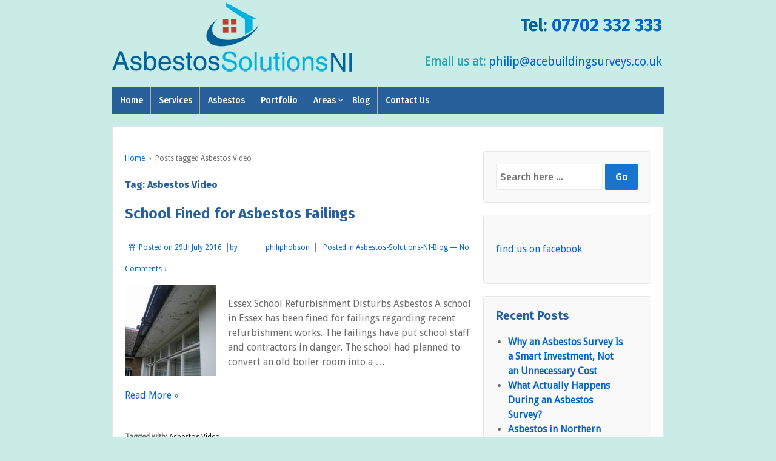

--- FILE ---
content_type: text/css
request_url: https://www.asbestossolutionsni.com/wp-content/themes/responsive-child/style.css?ver=1.0.0
body_size: 1053
content:
/*
 Theme Name:   Responsive Child
 Theme URI:    http://asbestossolutionsni.co.uk
 Description:  Responsive Child Theme
 Author:       Ryan Scott
 Author URI:   
 Template:     responsive
 Version:      1.0.0
 Tags:         light, dark, two-columns, right-sidebar, responsive-layout, accessibility-ready
 Text Domain:  responsive-child
*/


/* =Theme customization starts here
-------------------------------------------------------------- */

/* Remove featured image and make home cont full width */
@import url(https://fonts.googleapis.com/css?family=Droid+Sans);

#featured-image { display: none; }
 .col-460 { width: 100%; }
 
body {

	font-family: Droid sans;
	font-weight: 500;
	line-height: 1.5em;

}
 
 /* Reduce margin*/
 .front-page #wrapper {
  margin: 10px auto;
}
#center{
	text-align: center ;
}

h1{
	color: #00629b;
}
h2{
	color: #00629b;
}
p.thick {
    font-weight: bold;
}
/* Create margin */
#featured {
  margin-top: 10px;
}

.widget-title h3, .widget-title-home h3 {
  font-size: 20px;
}

img {
  margin-bottom:10px;
}

#featured p {
  text-align: left;
}

h2 {
  font-size: 1.5em;
}

#content-full {
  margin-bottom: 10px;
  margin-top: 10px;
}

p, hr, dl, pre, form, table, address, blockquote {
  margin: 1.5em 0;
}
 
.featured-title {
  font-size: 30px;
}

.top-widget p{
	color:#29a8b2;
}

#featured p {
  font-size: 16px;
  line-height: 26px;
  padding: 0 40px;
  text-align: left;
}
.contactdetails{
	width:100%;
}
.contactform{
	float:left;
	width:50%;
}
.gmap{
	float:right;
	width:50%;
}

.top-widget {
font-size: 1.2em;
font-weight: bold;
}
#ytvideo {
	width:50%;
	margin: 0 auto;
}
#lftflt{
	float:left;
	width:60%;
	padding-right: 10px;
}
#lftflthm{
	float:right;
	width:60%;
	margin: 10px 10px 10px 10px;
}

/***** CREATE THE BUBBLE ****/
p.border {
position:relative; 
width:50%;
margin: 0 auto;
background:#fff; /*same as the container background*/
padding:15px;
margin:20px 0 40px 40px;
color:#333;
/*add the bubble outline*/
border:10px solid #645e60;
/*give the bubble curved corners*/
-webkit-border-radius:15px;
-moz-border-radius:15px;
border-radius:15px;
}
/***** CREATE THE TRIANGLE *****/
p.border:before {
content:"";
position:absolute;
bottom:-35px; /* value = -(border-top-width) - (border-bottom-width) in this case -(35px - 0px)= -35px*/
left:30px; /*horizontal position of the triangle*/
border-width:35px 35px 0 35px; /*size of the traingle*/
border-style:solid;
border-color: #645e60 transparent; /*colour should be the same as bubble border set above*/
display:block;
}
/*****FINALLY MAKE THE CENTRE OF THE TRIANGLE TRANPARENT****/
p.border:after {
content:"";
position:absolute; 
bottom:-20px; /* value = -(border-top-width - border-bottom-width) */
left:45px; /* value = (:before left) + (:before border-left) - (:after border-left) */
border-width:20px 20px 0 20px;
border-style:solid;
border-color:#fff transparent; /*colour should be the same as the container background*/
display:block;
}

--- FILE ---
content_type: text/plain
request_url: https://www.google-analytics.com/j/collect?v=1&_v=j102&a=119087441&t=pageview&_s=1&dl=https%3A%2F%2Fwww.asbestossolutionsni.com%2Ftag%2Fasbestos-video%2F&ul=en-us%40posix&dt=Asbestos%20Video%20Archives%20-%20Asbestos%20Solutions%20NI&sr=1280x720&vp=1280x720&_u=IEBAAEABAAAAACAAI~&jid=1900542840&gjid=1114878824&cid=1840116573.1768777547&tid=UA-60479709-1&_gid=1110856146.1768777547&_r=1&_slc=1&z=972629574
body_size: -454
content:
2,cG-4WJV767M9T